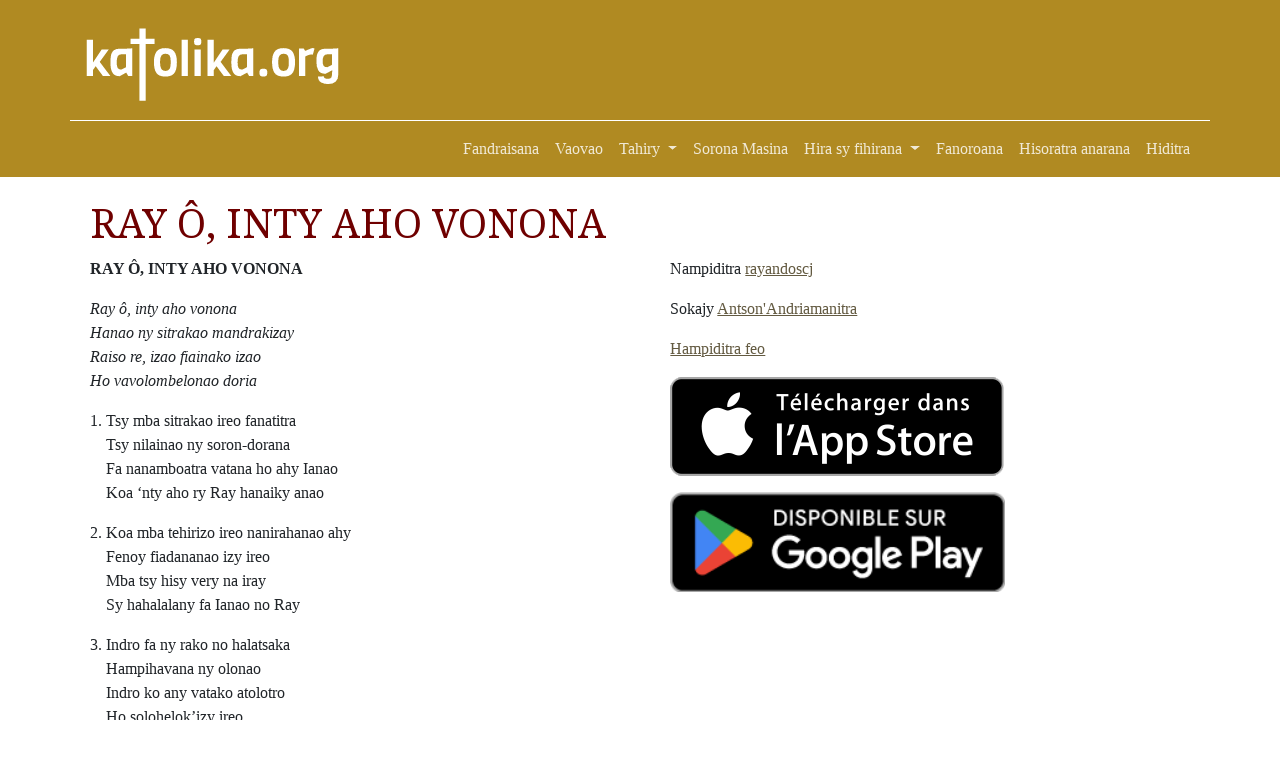

--- FILE ---
content_type: text/html; charset=UTF-8
request_url: https://katolika.org/fihirana/hira/show/2917
body_size: 3617
content:
<!doctype html>
<html lang="en">

<head>
    <meta charset="utf-8">
    <meta name="viewport" content="width=device-width, initial-scale=1">
    <link rel="apple-touch-icon" sizes="180x180" href="/apple-touch-icon.png">
    <link rel="icon" type="image/png" sizes="32x32" href="/favicon-32x32.png">
    <link rel="icon" type="image/png" sizes="16x16" href="/favicon-16x16.png">
    <link rel="mask-icon" href="/safari-pinned-tab.svg" color="#5bbad5">
    <meta name="msapplication-TileColor" content="#da532c">
    <meta name="theme-color" content="#ffffff">
    <meta property="fb:app_id" content="1434328060129283" />
    <meta property="og:type" content="website">
    <meta property="og:title" content="RAY Ô, INTY AHO VONONA - Katolika Malagasy">
            <meta property="og:image"
            content="https://katolika.org/media/pages/o/7ced15d6abdd34f1a854379a3f3cd68b.jpg">
    

            <meta property="og:description"
            content="Takelaka fanabeazam-pinoana katolika malagasy">
    
    <meta property="og:url" content="https://katolika.org/fihirana/hira/show/2917">
    <title>
        RAY Ô, INTY AHO VONONA - katolika.org
    </title>
    <link rel="stylesheet" href="https://cdn.jsdelivr.net/npm/bootstrap-icons@1.9.1/font/bootstrap-icons.css">

    <link href="https://cdn.jsdelivr.net/npm/bootstrap@5.2.1/dist/css/bootstrap.min.css" rel="stylesheet"
        integrity="sha384-iYQeCzEYFbKjA/T2uDLTpkwGzCiq6soy8tYaI1GyVh/UjpbCx/TYkiZhlZB6+fzT" crossorigin="anonymous">
    <link href="/css/styles.css?v=202401280842" rel="stylesheet">


    <link rel="stylesheet" type="text/css"
    href="https://cdn.jsdelivr.net/npm/mediaelement@4.2.16/build/mediaelementplayer.min.css">
<link rel="stylesheet" type="text/css" href="/css/mymejs.css?v=20250916">

    <link rel="stylesheet" href="https://cdn.jsdelivr.net/npm/bootstrap-print-css/css/bootstrap-print.min.css"
        media="print">
    <link rel="stylesheet" href="/css/print.css?1671925410" media="print">
    <style>
        /* Custom styles */
        .dropdown:hover .dropdown-menu {
            display: block;
        }
    </style>
</head>

<body>


    <div id="header">

        <div class="container container pb-3 border-bottom border-white">

            <div class="row">
                <div class="col-md-3">
                    <a href="https://katolika.org/"><img id="logo" src="/img/logo.svg"
                            class="img-fluid"></a>
                </div>
                <div class="col-md-9" id="topub">
                    <div>




                    </div>
                </div>
            </div>
        </div>
    </div>

    <nav class="navbar navbar-expand-sm" id="mainmenu">
        <div class="container">
            <button class="navbar-toggler ms-auto" type="button" data-bs-toggle="collapse"
                data-bs-target="#navbarContent" aria-controls="navbarContent" aria-expanded="false"
                aria-label="Toggle navigation">
                <span class="navbar-toggler-icon"></span>
            </button>

            <div class="collapse navbar-collapse" id="navbarContent">
                <ul class="navbar-nav ms-auto mb-2 mb-sm-0">
                    <li class="nav-item">
                        <a class="nav-link" aria-current="page" href="/">
                            Fandraisana                        </a>
                    </li>
                    <li class="nav-item">
                        <a class="nav-link" aria-current="page" href="/vaovaom-piangonana">
                            Vaovao                        </a>
                    </li>
                    <li class="nav-item dropdown">
                        <a class="nav-link dropdown-toggle" aria-current="page" href="#" id="navbarDropdown"
                            role="button" data-bs-toggle="dropdown" aria-expanded="false">
                            Tahiry                        </a>
                        <ul class="dropdown-menu" aria-labelledby="navbarDropdown">
                            <li class="dropdown-item">
                                <a href="/katolika/toriteny">Vatsim-panahy</a>
                            </li>
                            <li class="dropdown-item">
                                <a href="/hoy-ny-papa">Hoy ny Papa</a>
                            </li>
                            <li class="dropdown-item">
                                <a href="/olomasina">Olomasina</a>
                            </li>
                            <li class="dropdown-item">
                                <a href="/forum/topic">Dinidinika</a>
                            </li>
                            <li class="dropdown-item">
                                <a href="/downloads/2">Applications</a>
                            </li>

                        </ul>
                    </li>
                    <li class="nav-item">
                        <a class="nav-link" aria-current="page" href="/katolika/soronamasina">
                            Sorona Masina                        </a>

                    </li>
                    <li class="nav-item dropdown">
                        <a class="nav-link dropdown-toggle" aria-current="page" href="#">
                            Hira sy fihirana                        </a>
                        <ul class="dropdown-menu" aria-labelledby="navbarDropdown">
                            <li class="dropdown-item">
                                <a href="/fihirana">Fihirana</a>
                            </li>
                            <li class="dropdown-item">
                                <a href="/hira-henoina">Hira henoina</a>
                            </li>
                            <li class="dropdown-item">
                                <a href="/hira-naoty">Hira naoty</a>
                            </li>

                        </ul>
                    </li>
                    <li class="nav-item">
                        <a class="nav-link" aria-current="page" href="/fanoroana">
                            Fanoroana                        </a>
                    </li>

                                            <li class="nav-item">
                            <a class="nav-link" aria-current="page" href="https://login.serasera.org/member/signup">
                                Hisoratra anarana                            </a>
                        </li>
                        <li class="nav-item border-0">
                            <a class="nav-link" aria-current="page" href="/login">
                                Hiditra                            </a>
                        </li>
                                    </ul>

            </div>

        </div>
    </nav>
    <div class="container pt-3 bg-white" id="page">
        <div class=" p-2">
            <div class="row  g-2">
                <div class="col-md-10" id="main">
                    
                    
                    
                    
                    
                    
                    <div class="hira_show">
    <h1>
        RAY Ô, INTY AHO VONONA    </h1>

    <div class="row">
        <div class="col">


            
            <p><strong>RAY &Ocirc;, INTY AHO VONONA</strong></p>

<p><em>Ray &ocirc;, inty aho vonona</em><br />
<em>Hanao ny sitrakao mandrakizay</em><br />
<em>Raiso re, izao fiainako izao</em><br />
<em>Ho vavolombelonao doria</em></p>

<p>1. Tsy mba sitrakao ireo fanatitra<br />
&nbsp; &nbsp;&nbsp;Tsy nilainao ny soron-dorana<br />
&nbsp; &nbsp;&nbsp;Fa nanamboatra vatana ho ahy Ianao<br />
&nbsp; &nbsp;&nbsp;Koa &lsquo;nty aho ry Ray hanaiky anao</p>

<p>2. Koa mba tehirizo ireo nanirahanao ahy<br />
&nbsp; &nbsp;&nbsp;Fenoy fiadananao izy ireo<br />
&nbsp; &nbsp;&nbsp;Mba tsy hisy very na iray<br />
&nbsp; &nbsp;&nbsp;Sy hahalalany fa Ianao no Ray</p>

<p>3. Indro fa ny rako no halatsaka<br />
&nbsp; &nbsp;&nbsp;Hampihavana ny olonao<br />
&nbsp; &nbsp;&nbsp;Indro ko any vatako atolotro<br />
&nbsp; &nbsp;&nbsp;Ho solohelok&rsquo;izy ireo</p>

            <div class="edit-box mt-3">




                
                <a href="https://katolika.org/fihirana/hira/edit/2917" class="ms-3 btn btn-primary">Ahitsio</a>            </div>
        </div>
        <div class="col-sm-auto">
            
                            <div class="mb-3 nampiditra">
                    Nampiditra <a href="https://katolika.org/fihirana/hira/?username=rayandoscj">rayandoscj</a>                </div>
                                        <div class="mb-3 sokajy">
                    Sokajy                                                                    <a href="https://katolika.org/fihirana/sokajy/show/412">Antson'Andriamanitra</a>                                    </div>
            
                                        <div class="mb-3"><a href="https://katolika.org/fihirana/audio/create/2917">Hampiditra feo</a></div>

            <div class="mb-3 w-100">

                <div class="mb-3"><a href="https://apps.apple.com/us/app/fihirana-katolika-cantiques/id6739496411" target="_blank"><img src="/img/app/appstore.png" class="img-fluid w-100"></a></div>
                <div class="mb-3"><a href="https://play.google.com/store/apps/details?id=org.katolika.fihirana" target="_blank"><img src="/img/app/playstore.png" class="img-fluid w-100"></a></div>

            </div>
        </div>
    </div>


</div>
                                    </div>

                <div class="col-md-2" id="sidebar">
                                            <script async
                            src="https://pagead2.googlesyndication.com/pagead/js/adsbygoogle.js?client=ca-pub-2975745699979667"
                            crossorigin="anonymous"></script>
                        <!-- vetso -->
                        <ins class="adsbygoogle"
                            style="display:block"
                            data-ad-client="ca-pub-2975745699979667"
                            data-ad-slot="8460741469"
                            data-ad-format="auto"
                            data-full-width-responsive="true"></ins>
                        <script>
                            (adsbygoogle = window.adsbygoogle || []).push({});
                        </script>
                                    </div>
            </div>
            <div class="row">
                <div class="col">

                </div>
            </div>
        </div>

        
        <div class="pt-3 mt-4 text-muted border-top text-center small">
            &copy; <a href="https://hery.serasera.org" target="_blank">Eugene Heriniaina</a> - serasera.org 1999 -
            2026 - page load 0.0089
        </div>
    </div>






    <script src="https://cdn.jsdelivr.net/npm/jquery@3.6.0/dist/jquery.min.js"
        integrity="sha256-/xUj+3OJU5yExlq6GSYGSHk7tPXikynS7ogEvDej/m4=" crossorigin="anonymous"></script>
    <script src="https://cdn.jsdelivr.net/npm/bootstrap@5.2.1/dist/js/bootstrap.bundle.min.js"
        integrity="sha384-u1OknCvxWvY5kfmNBILK2hRnQC3Pr17a+RTT6rIHI7NnikvbZlHgTPOOmMi466C8" crossorigin="anonymous">
        </script>
        
<script src="https://cdn.jsdelivr.net/npm/mediaelement@4.2.16/build/mediaelement-and-player.min.js"></script>
<!-- Add any other renderers you need; see Use Renderers for more information -->

<script>
    $('video, audio').mediaelementplayer({
        // Do not forget to put a final slash (/)
        pluginPath: 'https://cdn.jsdelivr.net/npm/mediaelement@4.2.16/build/',
        // this will allow the CDN to use Flash without restrictions
        // (by default, this is set as `sameDomain`)
        shimScriptAccess: 'always',
        audioWidth: '100%'
        // more configuration
    });
</script>
    <!-- Google tag (gtag.js) -->
    <script async src="https://www.googletagmanager.com/gtag/js?id=G-22WMD2JYYE"></script>
    <script>
        window.dataLayer = window.dataLayer || [];
        function gtag() { dataLayer.push(arguments); }
        gtag('js', new Date());

        gtag('config', 'G-22WMD2JYYE');
    </script>

</body>

</html>

--- FILE ---
content_type: text/html; charset=utf-8
request_url: https://www.google.com/recaptcha/api2/aframe
body_size: 268
content:
<!DOCTYPE HTML><html><head><meta http-equiv="content-type" content="text/html; charset=UTF-8"></head><body><script nonce="RPcMsLH5_43FWkUdumByfQ">/** Anti-fraud and anti-abuse applications only. See google.com/recaptcha */ try{var clients={'sodar':'https://pagead2.googlesyndication.com/pagead/sodar?'};window.addEventListener("message",function(a){try{if(a.source===window.parent){var b=JSON.parse(a.data);var c=clients[b['id']];if(c){var d=document.createElement('img');d.src=c+b['params']+'&rc='+(localStorage.getItem("rc::a")?sessionStorage.getItem("rc::b"):"");window.document.body.appendChild(d);sessionStorage.setItem("rc::e",parseInt(sessionStorage.getItem("rc::e")||0)+1);localStorage.setItem("rc::h",'1768579076182');}}}catch(b){}});window.parent.postMessage("_grecaptcha_ready", "*");}catch(b){}</script></body></html>

--- FILE ---
content_type: text/css
request_url: https://katolika.org/css/styles.css?v=202401280842
body_size: 3970
content:
@import url('https://fonts.googleapis.com/css2?family=Roboto+Condensed&display=swap');

@import url('https://fonts.googleapis.com/css?family=Droid+Serif');

body {
    --bs-body-font-family: Georgia, "Times New Roman", Times, serif;
    font-family: Georgia, "Times New Roman", Times, serif;
}

h1,
h2,
h3,
h4,
h5,
h6 {
    font-family: 'Droid Serif', serif;
    font-weight: normal;
    color: #6f0000;
}

.btn {
    --bs-btn-border-radius: 0;
}




.btn-primary {
    --bs-btn-color: #fff;
    --bs-btn-bg: #865d16;
    --bs-btn-border-color: #865d16;
    --bs-btn-hover-color: #fff;
    --bs-btn-hover-bg: #d49d3d;
    --bs-btn-hover-border-color: #674b19;
    --bs-btn-focus-shadow-rgb: 49, 132, 253;
    --bs-btn-active-color: #fff;
    --bs-btn-active-bg: #ca870a;
    --bs-btn-active-border-color: #be700a;
    --bs-btn-active-shadow: inset 0 3px 5px rgba(0, 0, 0, 0.125);
    --bs-btn-disabled-color: #fff;
    --bs-btn-disabled-bg: #865d16;
    --bs-btn-disabled-border-color: #865d16;
}

/*

  .btn-outline-primary {
    --bs-btn-color: #635a41;
    --bs-btn-border-color: #9e8e67;
    --bs-btn-hover-color: #fff;
    --bs-btn-hover-bg: #9e8e67;
    --bs-btn-hover-border-color: #635a41;
    --bs-btn-focus-shadow-rgb: 13,110,253;
    --bs-btn-active-color: #fff;
    --bs-btn-active-bg: #9e8e67;
    --bs-btn-active-border-color: #635a41;
    --bs-btn-active-shadow: inset 0 3px 5px rgba(0, 0, 0, 0.125);
    --bs-btn-disabled-color: #7c7561;
    --bs-btn-disabled-bg: transparent;
    --bs-btn-disabled-border-color: #7c7561;
    --bs-gradient: none;
}
*/

a.text-muted:hover {
    color: #635a41 !important;
}

.border,
.border-bottom {
    --bs-border-color: #97a797;
}

a {
    color: #635a41;
}

.navbar {
    --bs-navbar-color: rgba(255, 255, 255, 0.81);
}

.text-red-500 {
    color: #dc3545;
}

.bd-red-500 {
    color: #fff;
    background-color: #dc3545;
}

#mainmenu {
    background: #b08a22;
}

.pagination li {
    background: #97a797;
    margin: 5px;
}

.pagination li:hover,
.pagination li.active {
    background: #b08a22;
}

.pagination {
    justify-content: center;
}

.pagination li a {
    padding: 10px;
    text-decoration: none;
    display: block;
}

.pagination li.active a,
.pagination li a:hover {
    color: #fff;
}


.print {
    display: none !important;
}

div#header {
    overflow: hidden;
    background: #b08a22;
}

div#topub {
    max-height: 150px;
}

.sm_index .sm {
    border-bottom: 1px solid #dddddd;
}

.sm_color {
    border: 1px solid black;
    width: 25px;
    height: 25px;
    margin-right: 1em;
}

.sm_color.color_1 {
    background: green;
}

.sm_color.color_2 {
    background: white;
}

.sm_color.color_3 {
    background: red;
}

.sm_color.color_4 {
    background: purple;
}

.sm_color.color_5 {
    background: pink;
}

.sm_color.color_0 {
    background: transparent;
}

.sm_color.color_6 {
    background: black;
}


div.wd-0 h2,
div.wd-0 .season {
    color: red;
}

.row.striped:nth-of-type(odd) {
    background: #e0e0e0;
}

.row.striped:nth-of-type(even) {
    background: #FFFFFF;
}

.doc_show .file {
    border: 1px solid #5c3508;
    border-radius: 0.3rem;
    padding: 1rem;
}
.doc_show .file a {
    text-decoration: none;
    font-size: 1.2rem;
    font-weight: bold;
}

.doc_show .file:hover {
    border: 1px solid #5c3508;
    background: #ffa237;
}

.toriteny_daty .content {
    display: flex;
}

.toriteny_daty .content .image {
    flex: 1;
    margin-right: 1em;
}

.toriteny_daty .content .text {
    flex: 3;
    text-align: justify;
}

@media (max-width: 600px) {
  .toriteny_daty .content {
    flex-direction: column;
  }

  .toriteny_daty .content .image,
  .toriteny_daty .content .text {
    flex: initial; 
    width: 100%; 
  }
}

.page-show {
    display: flex;
}

.page-show  .image {
    flex: 1;
    margin-right: 1em;
}

.page-show  .text {
    flex: 3;
    text-align: justify;
}

@media (max-width: 600px) {
    .page-show  {
    flex-direction: column;
  }

  .page-show  .image,
  .page-show  .text {
    flex: initial; 
    width: 100%; 
  }
}